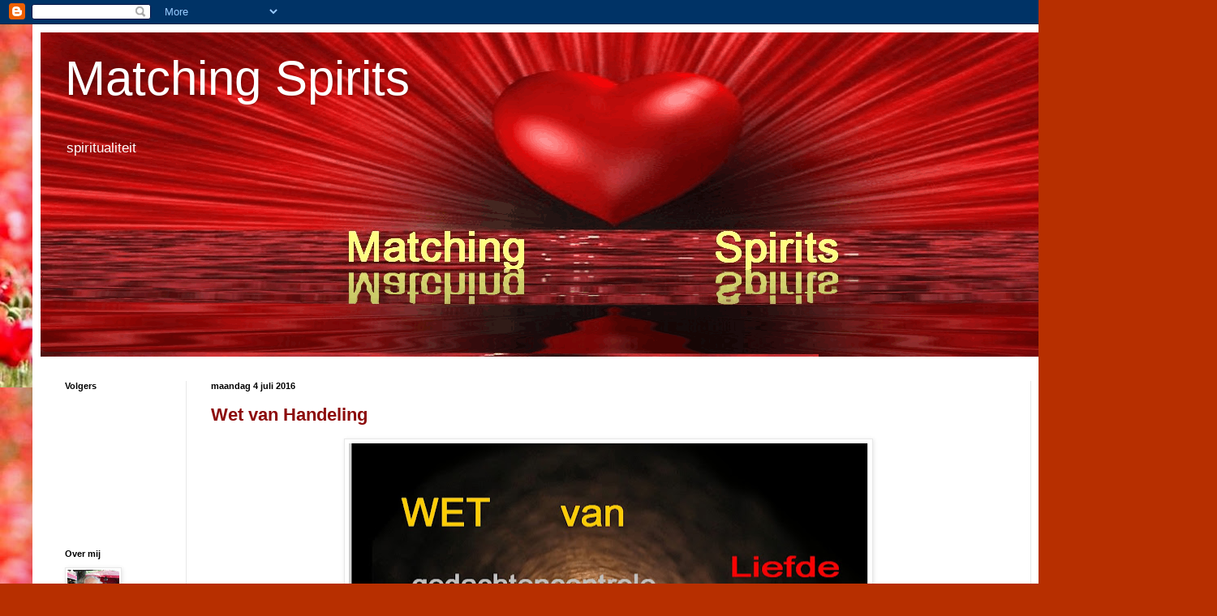

--- FILE ---
content_type: text/html; charset=UTF-8
request_url: https://matchingspirits.blogspot.com/b/stats?style=BLACK_TRANSPARENT&timeRange=ALL_TIME&token=APq4FmBrryyWWCgih4oqDkAChsqQRlpRrXOASQ1c0iuYqq2nlk76Dx3ptCWT279D7LDEOYTCiC8YvS4JocT9lRuI9Unx_L99Aw
body_size: -21
content:
{"total":87949,"sparklineOptions":{"backgroundColor":{"fillOpacity":0.1,"fill":"#000000"},"series":[{"areaOpacity":0.3,"color":"#202020"}]},"sparklineData":[[0,1],[1,3],[2,0],[3,11],[4,14],[5,3],[6,14],[7,1],[8,17],[9,0],[10,86],[11,10],[12,56],[13,1],[14,39],[15,20],[16,7],[17,9],[18,13],[19,63],[20,0],[21,4],[22,0],[23,6],[24,0],[25,1],[26,7],[27,17],[28,6],[29,10]],"nextTickMs":3600000}